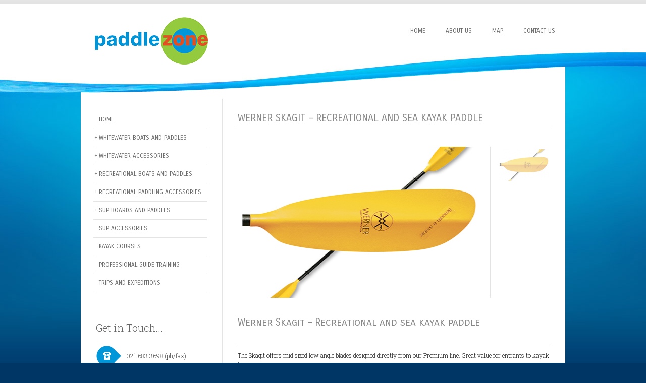

--- FILE ---
content_type: text/html; charset=UTF-8
request_url: http://www.paddlezone.co.za/product/werner-skagit-recreational-and-sea-kayak-paddle/
body_size: 6332
content:

<!DOCTYPE html PUBLIC "-//W3C//DTD XHTML 1.0 Transitional//EN" "http://www.w3.org/TR/xhtml1/DTD/xhtml1-transitional.dtd">
<html xmlns="http://www.w3.org/1999/xhtml" lang="en-US">

<head>
 <meta name='robots' content='max-image-preview:large' />
<link rel='dns-prefetch' href='//s.w.org' />
<link rel="alternate" type="application/rss+xml" title="Paddlezone &raquo; Feed" href="http://www.paddlezone.co.za/feed/" />
<link rel="alternate" type="application/rss+xml" title="Paddlezone &raquo; Comments Feed" href="http://www.paddlezone.co.za/comments/feed/" />
<script type="text/javascript">
window._wpemojiSettings = {"baseUrl":"https:\/\/s.w.org\/images\/core\/emoji\/14.0.0\/72x72\/","ext":".png","svgUrl":"https:\/\/s.w.org\/images\/core\/emoji\/14.0.0\/svg\/","svgExt":".svg","source":{"concatemoji":"http:\/\/www.paddlezone.co.za\/wp-includes\/js\/wp-emoji-release.min.js?ver=6.0.11"}};
/*! This file is auto-generated */
!function(e,a,t){var n,r,o,i=a.createElement("canvas"),p=i.getContext&&i.getContext("2d");function s(e,t){var a=String.fromCharCode,e=(p.clearRect(0,0,i.width,i.height),p.fillText(a.apply(this,e),0,0),i.toDataURL());return p.clearRect(0,0,i.width,i.height),p.fillText(a.apply(this,t),0,0),e===i.toDataURL()}function c(e){var t=a.createElement("script");t.src=e,t.defer=t.type="text/javascript",a.getElementsByTagName("head")[0].appendChild(t)}for(o=Array("flag","emoji"),t.supports={everything:!0,everythingExceptFlag:!0},r=0;r<o.length;r++)t.supports[o[r]]=function(e){if(!p||!p.fillText)return!1;switch(p.textBaseline="top",p.font="600 32px Arial",e){case"flag":return s([127987,65039,8205,9895,65039],[127987,65039,8203,9895,65039])?!1:!s([55356,56826,55356,56819],[55356,56826,8203,55356,56819])&&!s([55356,57332,56128,56423,56128,56418,56128,56421,56128,56430,56128,56423,56128,56447],[55356,57332,8203,56128,56423,8203,56128,56418,8203,56128,56421,8203,56128,56430,8203,56128,56423,8203,56128,56447]);case"emoji":return!s([129777,127995,8205,129778,127999],[129777,127995,8203,129778,127999])}return!1}(o[r]),t.supports.everything=t.supports.everything&&t.supports[o[r]],"flag"!==o[r]&&(t.supports.everythingExceptFlag=t.supports.everythingExceptFlag&&t.supports[o[r]]);t.supports.everythingExceptFlag=t.supports.everythingExceptFlag&&!t.supports.flag,t.DOMReady=!1,t.readyCallback=function(){t.DOMReady=!0},t.supports.everything||(n=function(){t.readyCallback()},a.addEventListener?(a.addEventListener("DOMContentLoaded",n,!1),e.addEventListener("load",n,!1)):(e.attachEvent("onload",n),a.attachEvent("onreadystatechange",function(){"complete"===a.readyState&&t.readyCallback()})),(e=t.source||{}).concatemoji?c(e.concatemoji):e.wpemoji&&e.twemoji&&(c(e.twemoji),c(e.wpemoji)))}(window,document,window._wpemojiSettings);
</script>
<style type="text/css">
img.wp-smiley,
img.emoji {
	display: inline !important;
	border: none !important;
	box-shadow: none !important;
	height: 1em !important;
	width: 1em !important;
	margin: 0 0.07em !important;
	vertical-align: -0.1em !important;
	background: none !important;
	padding: 0 !important;
}
</style>
	<link rel='stylesheet' id='wp-block-library-css'  href='http://www.paddlezone.co.za/wp-includes/css/dist/block-library/style.min.css?ver=6.0.11' type='text/css' media='all' />
<style id='global-styles-inline-css' type='text/css'>
body{--wp--preset--color--black: #000000;--wp--preset--color--cyan-bluish-gray: #abb8c3;--wp--preset--color--white: #ffffff;--wp--preset--color--pale-pink: #f78da7;--wp--preset--color--vivid-red: #cf2e2e;--wp--preset--color--luminous-vivid-orange: #ff6900;--wp--preset--color--luminous-vivid-amber: #fcb900;--wp--preset--color--light-green-cyan: #7bdcb5;--wp--preset--color--vivid-green-cyan: #00d084;--wp--preset--color--pale-cyan-blue: #8ed1fc;--wp--preset--color--vivid-cyan-blue: #0693e3;--wp--preset--color--vivid-purple: #9b51e0;--wp--preset--gradient--vivid-cyan-blue-to-vivid-purple: linear-gradient(135deg,rgba(6,147,227,1) 0%,rgb(155,81,224) 100%);--wp--preset--gradient--light-green-cyan-to-vivid-green-cyan: linear-gradient(135deg,rgb(122,220,180) 0%,rgb(0,208,130) 100%);--wp--preset--gradient--luminous-vivid-amber-to-luminous-vivid-orange: linear-gradient(135deg,rgba(252,185,0,1) 0%,rgba(255,105,0,1) 100%);--wp--preset--gradient--luminous-vivid-orange-to-vivid-red: linear-gradient(135deg,rgba(255,105,0,1) 0%,rgb(207,46,46) 100%);--wp--preset--gradient--very-light-gray-to-cyan-bluish-gray: linear-gradient(135deg,rgb(238,238,238) 0%,rgb(169,184,195) 100%);--wp--preset--gradient--cool-to-warm-spectrum: linear-gradient(135deg,rgb(74,234,220) 0%,rgb(151,120,209) 20%,rgb(207,42,186) 40%,rgb(238,44,130) 60%,rgb(251,105,98) 80%,rgb(254,248,76) 100%);--wp--preset--gradient--blush-light-purple: linear-gradient(135deg,rgb(255,206,236) 0%,rgb(152,150,240) 100%);--wp--preset--gradient--blush-bordeaux: linear-gradient(135deg,rgb(254,205,165) 0%,rgb(254,45,45) 50%,rgb(107,0,62) 100%);--wp--preset--gradient--luminous-dusk: linear-gradient(135deg,rgb(255,203,112) 0%,rgb(199,81,192) 50%,rgb(65,88,208) 100%);--wp--preset--gradient--pale-ocean: linear-gradient(135deg,rgb(255,245,203) 0%,rgb(182,227,212) 50%,rgb(51,167,181) 100%);--wp--preset--gradient--electric-grass: linear-gradient(135deg,rgb(202,248,128) 0%,rgb(113,206,126) 100%);--wp--preset--gradient--midnight: linear-gradient(135deg,rgb(2,3,129) 0%,rgb(40,116,252) 100%);--wp--preset--duotone--dark-grayscale: url('#wp-duotone-dark-grayscale');--wp--preset--duotone--grayscale: url('#wp-duotone-grayscale');--wp--preset--duotone--purple-yellow: url('#wp-duotone-purple-yellow');--wp--preset--duotone--blue-red: url('#wp-duotone-blue-red');--wp--preset--duotone--midnight: url('#wp-duotone-midnight');--wp--preset--duotone--magenta-yellow: url('#wp-duotone-magenta-yellow');--wp--preset--duotone--purple-green: url('#wp-duotone-purple-green');--wp--preset--duotone--blue-orange: url('#wp-duotone-blue-orange');--wp--preset--font-size--small: 13px;--wp--preset--font-size--medium: 20px;--wp--preset--font-size--large: 36px;--wp--preset--font-size--x-large: 42px;}.has-black-color{color: var(--wp--preset--color--black) !important;}.has-cyan-bluish-gray-color{color: var(--wp--preset--color--cyan-bluish-gray) !important;}.has-white-color{color: var(--wp--preset--color--white) !important;}.has-pale-pink-color{color: var(--wp--preset--color--pale-pink) !important;}.has-vivid-red-color{color: var(--wp--preset--color--vivid-red) !important;}.has-luminous-vivid-orange-color{color: var(--wp--preset--color--luminous-vivid-orange) !important;}.has-luminous-vivid-amber-color{color: var(--wp--preset--color--luminous-vivid-amber) !important;}.has-light-green-cyan-color{color: var(--wp--preset--color--light-green-cyan) !important;}.has-vivid-green-cyan-color{color: var(--wp--preset--color--vivid-green-cyan) !important;}.has-pale-cyan-blue-color{color: var(--wp--preset--color--pale-cyan-blue) !important;}.has-vivid-cyan-blue-color{color: var(--wp--preset--color--vivid-cyan-blue) !important;}.has-vivid-purple-color{color: var(--wp--preset--color--vivid-purple) !important;}.has-black-background-color{background-color: var(--wp--preset--color--black) !important;}.has-cyan-bluish-gray-background-color{background-color: var(--wp--preset--color--cyan-bluish-gray) !important;}.has-white-background-color{background-color: var(--wp--preset--color--white) !important;}.has-pale-pink-background-color{background-color: var(--wp--preset--color--pale-pink) !important;}.has-vivid-red-background-color{background-color: var(--wp--preset--color--vivid-red) !important;}.has-luminous-vivid-orange-background-color{background-color: var(--wp--preset--color--luminous-vivid-orange) !important;}.has-luminous-vivid-amber-background-color{background-color: var(--wp--preset--color--luminous-vivid-amber) !important;}.has-light-green-cyan-background-color{background-color: var(--wp--preset--color--light-green-cyan) !important;}.has-vivid-green-cyan-background-color{background-color: var(--wp--preset--color--vivid-green-cyan) !important;}.has-pale-cyan-blue-background-color{background-color: var(--wp--preset--color--pale-cyan-blue) !important;}.has-vivid-cyan-blue-background-color{background-color: var(--wp--preset--color--vivid-cyan-blue) !important;}.has-vivid-purple-background-color{background-color: var(--wp--preset--color--vivid-purple) !important;}.has-black-border-color{border-color: var(--wp--preset--color--black) !important;}.has-cyan-bluish-gray-border-color{border-color: var(--wp--preset--color--cyan-bluish-gray) !important;}.has-white-border-color{border-color: var(--wp--preset--color--white) !important;}.has-pale-pink-border-color{border-color: var(--wp--preset--color--pale-pink) !important;}.has-vivid-red-border-color{border-color: var(--wp--preset--color--vivid-red) !important;}.has-luminous-vivid-orange-border-color{border-color: var(--wp--preset--color--luminous-vivid-orange) !important;}.has-luminous-vivid-amber-border-color{border-color: var(--wp--preset--color--luminous-vivid-amber) !important;}.has-light-green-cyan-border-color{border-color: var(--wp--preset--color--light-green-cyan) !important;}.has-vivid-green-cyan-border-color{border-color: var(--wp--preset--color--vivid-green-cyan) !important;}.has-pale-cyan-blue-border-color{border-color: var(--wp--preset--color--pale-cyan-blue) !important;}.has-vivid-cyan-blue-border-color{border-color: var(--wp--preset--color--vivid-cyan-blue) !important;}.has-vivid-purple-border-color{border-color: var(--wp--preset--color--vivid-purple) !important;}.has-vivid-cyan-blue-to-vivid-purple-gradient-background{background: var(--wp--preset--gradient--vivid-cyan-blue-to-vivid-purple) !important;}.has-light-green-cyan-to-vivid-green-cyan-gradient-background{background: var(--wp--preset--gradient--light-green-cyan-to-vivid-green-cyan) !important;}.has-luminous-vivid-amber-to-luminous-vivid-orange-gradient-background{background: var(--wp--preset--gradient--luminous-vivid-amber-to-luminous-vivid-orange) !important;}.has-luminous-vivid-orange-to-vivid-red-gradient-background{background: var(--wp--preset--gradient--luminous-vivid-orange-to-vivid-red) !important;}.has-very-light-gray-to-cyan-bluish-gray-gradient-background{background: var(--wp--preset--gradient--very-light-gray-to-cyan-bluish-gray) !important;}.has-cool-to-warm-spectrum-gradient-background{background: var(--wp--preset--gradient--cool-to-warm-spectrum) !important;}.has-blush-light-purple-gradient-background{background: var(--wp--preset--gradient--blush-light-purple) !important;}.has-blush-bordeaux-gradient-background{background: var(--wp--preset--gradient--blush-bordeaux) !important;}.has-luminous-dusk-gradient-background{background: var(--wp--preset--gradient--luminous-dusk) !important;}.has-pale-ocean-gradient-background{background: var(--wp--preset--gradient--pale-ocean) !important;}.has-electric-grass-gradient-background{background: var(--wp--preset--gradient--electric-grass) !important;}.has-midnight-gradient-background{background: var(--wp--preset--gradient--midnight) !important;}.has-small-font-size{font-size: var(--wp--preset--font-size--small) !important;}.has-medium-font-size{font-size: var(--wp--preset--font-size--medium) !important;}.has-large-font-size{font-size: var(--wp--preset--font-size--large) !important;}.has-x-large-font-size{font-size: var(--wp--preset--font-size--x-large) !important;}
</style>
<link rel='stylesheet' id='cyclone-template-style-standard-0-css'  href='http://www.paddlezone.co.za/wp-content/plugins/cyclone-slider-2/templates/standard/style.css?ver=3.2.0' type='text/css' media='all' />
<link rel='stylesheet' id='cyclone-template-style-portfolio-0-css'  href='http://www.paddlezone.co.za/wp-content/themes/paddlezone/cycloneslider/portfolio/style.css?ver=3.2.0' type='text/css' media='all' />
<script type='text/javascript' src='http://www.paddlezone.co.za/wp-includes/js/jquery/jquery.min.js?ver=3.6.0' id='jquery-core-js'></script>
<script type='text/javascript' src='http://www.paddlezone.co.za/wp-includes/js/jquery/jquery-migrate.min.js?ver=3.3.2' id='jquery-migrate-js'></script>
<script type='text/javascript' src='http://www.paddlezone.co.za/wp-content/plugins/jquery-vertical-accordion-menu/js/jquery.hoverIntent.minified.js?ver=6.0.11' id='jqueryhoverintent-js'></script>
<script type='text/javascript' src='http://www.paddlezone.co.za/wp-content/plugins/jquery-vertical-accordion-menu/js/jquery.cookie.js?ver=6.0.11' id='jquerycookie-js'></script>
<script type='text/javascript' src='http://www.paddlezone.co.za/wp-content/plugins/jquery-vertical-accordion-menu/js/jquery.dcjqaccordion.2.9.js?ver=6.0.11' id='dcjqaccordion-js'></script>
<script type='text/javascript' src='http://www.paddlezone.co.za/wp-content/themes/paddlezone/includes/products.js?ver=6.0.11' id='wpp-js-js'></script>
<script type='text/javascript' src='http://www.paddlezone.co.za/wp-content/themes/paddlezone/includes/lightbox.js?ver=6.0.11' id='wpp-lb-js'></script>
<link rel="https://api.w.org/" href="http://www.paddlezone.co.za/wp-json/" /><link rel="EditURI" type="application/rsd+xml" title="RSD" href="http://www.paddlezone.co.za/xmlrpc.php?rsd" />
<link rel="wlwmanifest" type="application/wlwmanifest+xml" href="http://www.paddlezone.co.za/wp-includes/wlwmanifest.xml" /> 
<meta name="generator" content="WordPress 6.0.11" />
<link rel="canonical" href="http://www.paddlezone.co.za/product/werner-skagit-recreational-and-sea-kayak-paddle/" />
<link rel='shortlink' href='http://www.paddlezone.co.za/?p=507' />
<link rel="alternate" type="application/json+oembed" href="http://www.paddlezone.co.za/wp-json/oembed/1.0/embed?url=http%3A%2F%2Fwww.paddlezone.co.za%2Fproduct%2Fwerner-skagit-recreational-and-sea-kayak-paddle%2F" />
<link rel="alternate" type="text/xml+oembed" href="http://www.paddlezone.co.za/wp-json/oembed/1.0/embed?url=http%3A%2F%2Fwww.paddlezone.co.za%2Fproduct%2Fwerner-skagit-recreational-and-sea-kayak-paddle%2F&#038;format=xml" />
  <script type="text/javascript" src="http://www.paddlezone.co.za/wp-content/themes/paddlezone/js/ddsmoothmenu.jsp"></script>
  <meta http-equiv="Content-Type" content="text/html; charset=UTF-8" />
  <title>Werner Skagit &#8211; Recreational and sea kayak paddle | Paddlezone</title>
  <link rel="stylesheet" type="text/css" media="screen, print" href="http://www.paddlezone.co.za/wp-content/themes/paddlezone/css/style-min.css"/>
  <link href='http://fonts.googleapis.com/css?family=Noto+Sans:400,700' rel='stylesheet' type='text/css'>
  <link href='http://fonts.googleapis.com/css?family=Roboto+Slab:300,400,700' rel='stylesheet' type='text/css'>
  <link href='http://fonts.googleapis.com/css?family=Carrois+Gothic+SC' rel='stylesheet' type='text/css'>
  <link href='http://fonts.googleapis.com/css?family=Merriweather+Sans:300' rel='stylesheet' type='text/css'>
  <link rel="shortcut icon" href="http://www.paddlezone.co.za/wp-content/themes/paddlezone/favicon.ico"/>

</head>

<body class="head">
<div id="wrapper">
<a name="top" id="top"></a>
  <div id="header" class="clearfix">
      <div id="logo">
        	<a href="http://www.paddlezone.co.za">
            <img src="http://www.paddlezone.co.za/wp-content/themes/paddlezone/images/logo.png" alt="Paddlezone" id="lclogo"/>
            </a>
        </div><!--  END "logo"  //-->    <!--  Version 1//-->
<div id="top-menu">
<div class="float-r">
    <ul id="menu-top-menu" class="menu-top"><li id="menu-item-12" class="menu-item menu-item-type-post_type menu-item-object-page menu-item-home menu-item-12"><a href="http://www.paddlezone.co.za/">Home</a></li>
<li id="menu-item-11" class="menu-item menu-item-type-post_type menu-item-object-page menu-item-11"><a href="http://www.paddlezone.co.za/about-us/">About Us</a></li>
<li id="menu-item-570" class="menu-item menu-item-type-post_type menu-item-object-page menu-item-570"><a href="http://www.paddlezone.co.za/map/">Map</a></li>
<li id="menu-item-10" class="menu-item menu-item-type-post_type menu-item-object-page menu-item-10"><a href="http://www.paddlezone.co.za/contact-us/">Contact Us</a></li>
</ul></div>
</div>
</div>
<!--  Version 2  <div id="top-menu">
<ul class="ca-menu">
    <li>
        <a href="#">
            <span class="ca-icon1"></span>
            <div class="ca-content">
                <h2 class="ca-main">Home</h2>
            </div>
        </a>
    </li>
    <li>
        <a href="#">
            <span class="ca-icon2"></span>
            <div class="ca-content">
                <h2 class="ca-main">About Us</h2>
            </div>
        </a>
    </li>
    <li>
        <a href="#">
            <span class="ca-icon3"></span>
            <div class="ca-content">
                <h2 class="ca-main">Contact Us</h2>
            </div>
        </a>
    </li>
</ul>
</div>//-->    <div id="container" class="clearfix">
          <div id="content_wrap">
            <div id="inner_content">
              <div class="page-top"></div>
				<div class="entry" id="post-507">
                  <div class="left">
                  <div id="menu">		
		<div class="dcjq-accordion" id="dc_jqaccordion_widget-2-item">
		
			<ul id="menu-side-menu" class="navigation"><li id="menu-item-25" class="menu-item menu-item-type-post_type menu-item-object-page menu-item-home menu-item-25"><a href="http://www.paddlezone.co.za/">Home</a></li>
<li id="menu-item-51" class="menu-item menu-item-type-post_type menu-item-object-page menu-item-has-children menu-item-51"><a href="http://www.paddlezone.co.za/whitewater-boats-paddles/">Whitewater Boats and Paddles</a>
<ul class="sub-menu">
	<li id="menu-item-425" class="menu-item menu-item-type-post_type menu-item-object-page menu-item-425"><a href="http://www.paddlezone.co.za/whitewater-boats-paddles/kayaks/">Kayaks</a></li>
	<li id="menu-item-424" class="menu-item menu-item-type-post_type menu-item-object-page menu-item-424"><a href="http://www.paddlezone.co.za/whitewater-boats-paddles/paddles/">Paddles</a></li>
</ul>
</li>
<li id="menu-item-121" class="menu-item menu-item-type-post_type menu-item-object-page menu-item-has-children menu-item-121"><a href="http://www.paddlezone.co.za/whitewater-accessories/">Whitewater Accessories</a>
<ul class="sub-menu">
	<li id="menu-item-477" class="menu-item menu-item-type-post_type menu-item-object-page menu-item-477"><a href="http://www.paddlezone.co.za/whitewater-accessories/pfds/">PFD’s</a></li>
	<li id="menu-item-480" class="menu-item menu-item-type-post_type menu-item-object-page menu-item-480"><a href="http://www.paddlezone.co.za/whitewater-accessories/splash-covers/">Splash covers</a></li>
	<li id="menu-item-474" class="menu-item menu-item-type-post_type menu-item-object-page menu-item-474"><a href="http://www.paddlezone.co.za/whitewater-accessories/dry-tops/">Dry Tops and Base layers</a></li>
	<li id="menu-item-476" class="menu-item menu-item-type-post_type menu-item-object-page menu-item-476"><a href="http://www.paddlezone.co.za/whitewater-accessories/helmets/">Helmets</a></li>
	<li id="menu-item-473" class="menu-item menu-item-type-post_type menu-item-object-page menu-item-473"><a href="http://www.paddlezone.co.za/whitewater-accessories/dry-bags/">Dry Bags</a></li>
	<li id="menu-item-475" class="menu-item menu-item-type-post_type menu-item-object-page menu-item-475"><a href="http://www.paddlezone.co.za/whitewater-accessories/general/">General</a></li>
</ul>
</li>
<li id="menu-item-129" class="menu-item menu-item-type-post_type menu-item-object-page menu-item-has-children menu-item-129"><a href="http://www.paddlezone.co.za/recreational-boats-paddles/">Recreational Boats and Paddles</a>
<ul class="sub-menu">
	<li id="menu-item-460" class="menu-item menu-item-type-post_type menu-item-object-page menu-item-460"><a href="http://www.paddlezone.co.za/recreational-boats-paddles/boats/">Boats</a></li>
	<li id="menu-item-461" class="menu-item menu-item-type-post_type menu-item-object-page menu-item-461"><a href="http://www.paddlezone.co.za/recreational-boats-paddles/paddles/">Paddles</a></li>
</ul>
</li>
<li id="menu-item-128" class="menu-item menu-item-type-post_type menu-item-object-page menu-item-has-children menu-item-128"><a href="http://www.paddlezone.co.za/recreational-paddling-accessories/">Recreational Paddling Accessories</a>
<ul class="sub-menu">
	<li id="menu-item-466" class="menu-item menu-item-type-post_type menu-item-object-page menu-item-466"><a href="http://www.paddlezone.co.za/recreational-paddling-accessories/pfds/">PFD’s</a></li>
	<li id="menu-item-467" class="menu-item menu-item-type-post_type menu-item-object-page menu-item-467"><a href="http://www.paddlezone.co.za/recreational-paddling-accessories/splash-covers/">Splash covers</a></li>
	<li id="menu-item-464" class="menu-item menu-item-type-post_type menu-item-object-page menu-item-464"><a href="http://www.paddlezone.co.za/recreational-paddling-accessories/dry-tops/">Dry Tops and Base layers</a></li>
	<li id="menu-item-463" class="menu-item menu-item-type-post_type menu-item-object-page menu-item-463"><a href="http://www.paddlezone.co.za/recreational-paddling-accessories/dry-bags/">Dry bags</a></li>
	<li id="menu-item-465" class="menu-item menu-item-type-post_type menu-item-object-page menu-item-465"><a href="http://www.paddlezone.co.za/recreational-paddling-accessories/general/">General</a></li>
</ul>
</li>
<li id="menu-item-407" class="menu-item menu-item-type-post_type menu-item-object-page menu-item-has-children menu-item-407"><a href="http://www.paddlezone.co.za/sup-boards-and-paddles/">SUP Boards and Paddles</a>
<ul class="sub-menu">
	<li id="menu-item-468" class="menu-item menu-item-type-post_type menu-item-object-page menu-item-468"><a href="http://www.paddlezone.co.za/sup-boards-and-paddles/boards/">Boards</a></li>
	<li id="menu-item-469" class="menu-item menu-item-type-post_type menu-item-object-page menu-item-469"><a href="http://www.paddlezone.co.za/sup-boards-and-paddles/paddles/">Paddles</a></li>
</ul>
</li>
<li id="menu-item-472" class="menu-item menu-item-type-post_type menu-item-object-page menu-item-472"><a href="http://www.paddlezone.co.za/sup-accessories/">Sup Accessories</a></li>
<li id="menu-item-142" class="menu-item menu-item-type-post_type menu-item-object-page menu-item-142"><a href="http://www.paddlezone.co.za/kayak-courses/">Kayak Courses</a></li>
<li id="menu-item-163" class="menu-item menu-item-type-post_type menu-item-object-page menu-item-163"><a href="http://www.paddlezone.co.za/professional-guide-training/">Professional Guide Training</a></li>
<li id="menu-item-162" class="menu-item menu-item-type-post_type menu-item-object-page menu-item-162"><a href="http://www.paddlezone.co.za/trips-and-expeditions/">Trips and Expeditions</a></li>
</ul>		
		</div>
		</div><div class="contact-side">
<h2>Get in Touch...</h2>
<span class="icon-tel">021 683 3698 (ph/fax)</span>
<span class="icon-mail"><a href="mailto:info@paddlezone.co.za">info@paddlezone.co.za</a></span>
</div>                  </div>
                  <div class="entry_content">

                    <h1>Werner Skagit &#8211; Recreational and sea kayak paddle</h1>
                    <div class="product-img-view">
                    <a rel="lightbox" href="http://www.paddlezone.co.za/wp-content/uploads/2013/10/skagit1.png"><img src="http://www.paddlezone.co.za/wp-content/uploads/2013/10/skagit1-413x300.png" title="View Larger Size" id="img1" height="300px" width="480px" /></a>
                    <a rel="lightbox" href=""><img src="" title="View Larger Size" id="img2" height="300px" width="480px" style="display:none;" /></a>
                    <a rel="lightbox" href=""><img src="" title="View Larger Size" id="img3" height="300px" width="480px" style="display:none;"  /></a>
                    </div>
                    <div class="wpc-product-img">
                                        <div class="new-prdct-img"><img src="http://www.paddlezone.co.za/wp-content/uploads/2013/10/skagit1-100x63.png" alt="" width="100" id="img1" /></div>
                                        </div>
                    <div class="clear"></div>
                    <h2>Werner Skagit &#8211; Recreational and sea kayak paddle</h2>
<h1><!-- DIV containing short description --></h1>
<div><!--


<h2>Quick Overview</h2>


--></p>
<div>The Skagit offers mid sized low angle blades designed directly from our Premium line. Great value for entrants to kayak touring.</div>
<div>
<ul>
<li>Advanced low-angle blade design direct from our Premium line.</li>
<li>Injection molded nylon blades are durable with lightest swing weight.</li>
<li>Great value for entrants to kayaking.</li>
</ul>
</div>
</div>
<p><!-- end DIV containing short description --><!-- DIV containing specs --></p>
<div>
<div><!-- This code is used to return attribute [label,value] for use in specs -->Surface Area605 sq cm<!-- End code --></div>
<div><!-- This code is used to return attribute [label,value] for use in specs -->Blade Length x Width49 x 15.6cm<!-- End code --></div>
<div><!-- Weight for 180cm --><!--  Paddles using length 197cm --><!--  Paddles using length 210cm for High-Angle --><!-- TODO: Change to use   --><!--  Paddles using length 220cm for Low-Angle --><!-- TODO: Change to use   -->                        Weight for 220cm                        <!-- Weight for Stand Up Paddles --><!-- Weight for Canoe and Raft Paddles --></div>
<div><!-- This code is used to return attribute [label,value] for use in specs -->Straight Shaft Weight                992g/35.00oz                           <!-- End code --></div>
<div><!-- This code is used to return attribute [label,value] for use in specs --><!-- End code --></div>
<div><!-- This code is used to return attribute [label,value] for use in specs -->Recommended Lengths215-240cm<!-- End code --></div>
<div><!-- Available Lengths listed for paddles. -->Available LengthsAvailable in 5 and 10cm increments<!-- This code is used to return attribute [label,value] for use in specs -->Straight Shaft215,220,230,240cm<!-- End code --><!-- This code is used to return attribute [label,value] for use in specs --><!-- End code --><!-- This code is used to return attribute [label,value] for use in specs --><!-- End code --><!-- This code is used to return attribute [label,value] for use in specs --><!-- End code --></div>
</div>
<p><!-- end of DIV containing specs --><!-- DIV containing MSRP prices --></p>
<div><!-- end of DIV MSRP prices --><!-- color swap --></div>
<div>
<h2>Color Options</h2>
<div>
<ul>
<li><a title="Yellow" href="javascript:void(0);" rel="http://wernerpaddles.com/shop/media/catalog/product/cache/1/thumbnail/150x225/9df78eab33525d08d6e5fb8d27136e95/s/k/skagitfg_yellow_face_1.jpg"><img alt="Yellow" src="http://wernerpaddles.com/shop/media/magentothem/color/Yellow.png" /></a></li>
</ul>
</div>
</div>
<p>&nbsp;</p>
                      
                  </div>
	                  </div><!--  END "inner_content"  //-->
            <div class="clearfix"></div>
            <div class="page-bottom"></div>
        </div><!--  END "content_wrap"  //-->
    </div><!--  END "container"  //-->

  </div><!--  END "wrapper"  //-->
</div><!--  END "page"  //-->
<div class="clearfix"></div>
<div id="footer" class="clearfix">
  <div id="footer_inner">
  <p align="center"><a href="#top">
    <img src="http://www.paddlezone.co.za/wp-content/themes/paddlezone/images/arrow_up.png" id="top" class="goto"/>
  </a></p>
  <p>© Paddlezone</p>
  <p class="webdesign"><a href="http://www.djay.co.za" target="_blank">Site by DJay Design</a></p>
  <div class="left">
 
  </div>
  <div class="right">
    
  </div>
  </div>
  			<script type="text/javascript">
				jQuery(document).ready(function($) {
					jQuery('#dc_jqaccordion_widget-2-item .navigation').dcAccordion({
						eventType: 'click',
						hoverDelay: 0,
						menuClose: false,
						autoClose: true,
						saveState: false,
						autoExpand: true,
						classExpand: 'current-menu-item',
						classDisable: '',
						showCount: false,
						disableLink: true,
						cookie: 'dc_jqaccordion_widget-2',
						speed: 'normal'
					});
				});
			</script>
		
			<script type='text/javascript' id='contact-form-7-js-extra'>
/* <![CDATA[ */
var wpcf7 = {"apiSettings":{"root":"http:\/\/www.paddlezone.co.za\/wp-json\/contact-form-7\/v1","namespace":"contact-form-7\/v1"},"recaptcha":{"messages":{"empty":"Please verify that you are not a robot."}}};
/* ]]> */
</script>
<script type='text/javascript' src='http://www.paddlezone.co.za/wp-content/plugins/contact-form-7/includes/js/scripts.js?ver=5.0.3' id='contact-form-7-js'></script>
<script type='text/javascript' src='http://www.paddlezone.co.za/wp-content/plugins/cyclone-slider-2/libs/cycle2/jquery.cycle2.min.js?ver=3.2.0' id='jquery-cycle2-js'></script>
<script type='text/javascript' src='http://www.paddlezone.co.za/wp-content/themes/paddlezone/cycloneslider/portfolio/script.js?ver=3.2.0' id='cyclone-template-script-portfolio-0-js'></script>
<script type='text/javascript' src='http://www.paddlezone.co.za/wp-content/plugins/cyclone-slider-2/libs/vimeo-player-js/player.js?ver=3.2.0' id='vimeo-player-js-js'></script>
<script type='text/javascript' src='http://www.paddlezone.co.za/wp-content/plugins/cyclone-slider-2/js/client.js?ver=3.2.0' id='cyclone-client-js'></script>
</div>

</body>

</html>


--- FILE ---
content_type: text/css
request_url: http://www.paddlezone.co.za/wp-content/themes/paddlezone/cycloneslider/portfolio/style.css?ver=3.2.0
body_size: 818
content:
/*** Template Lea ***/
.cycloneslider-template-lea{
    margin-bottom:70px;
    padding:9px;
    border:1px solid #ddd;
}
.cycloneslider-template-lea .cycloneslider-slide{
    text-align:center;
}
.cycloneslider-template-lea img{
    display:block;
    margin:0 auto;
}
.cycloneslider-template-lea .cycloneslider-prev,
.cycloneslider-template-lea .cycloneslider-next{
    position:absolute;
    top:50%;
    z-index:102;
    display:none;
    margin-top:-15px;
    width:30px;
    height:30px;
    background: url($tpl/images/sprite-arrows.png) no-repeat;
    text-indent:-99999px;
    opacity:0.5;
}
.cycloneslider-template-lea:hover .cycloneslider-prev,
.cycloneslider-template-lea:hover .cycloneslider-next{
    display:block;
    -webkit-transition: all 0.5s ease;
    -moz-transition: all 0.5s ease;
    -ms-transition: all 0.5s ease;
    -o-transition: all 0.5s ease;
    transition: all 0.5s ease;
}
.cycloneslider-template-lea .cycloneslider-prev{
    left:15px;
    background-position:0 0;
}
.cycloneslider-template-lea .cycloneslider-next{
    right:15px;
    background-position:-30px 0;
}
.cycloneslider-template-lea .cycloneslider-prev:hover{
    opacity:1;
}
.cycloneslider-template-lea .cycloneslider-next:hover{
    opacity:1;
}
.cycloneslider-template-lea .cycloneslider-caption{
    position:absolute;
    bottom:0;
    left:55px;
    z-index:99;
    width:30%;
    height:100%;
    background: url($tpl/images/bg-caption.png);
    color:#fff;
}
.cycloneslider-template-lea .cycloneslider-caption-title{
    margin-bottom:0;
    padding:25px;
    font-size:20px;
    line-height:1;
}
.cycloneslider-template-lea .cycloneslider-caption-description{
    padding:0 25px 25px 25px;
    font-size:12px;
    line-height:1.5;
}

.cycloneslider-template-lea .cycloneslider-nav{
    position:absolute;
    bottom:-70px;
    left:0;
    z-index:105;
    width:100%;
    height:70px;
}
.ie7 .cycloneslider-template-lea .cycloneslider-nav{
    bottom:0;
}
.cycloneslider-template-lea .cycloneslider-nav-inner{
    overflow:hidden;
    padding:10px 20px;
    text-align:center;
}
.cycloneslider-template-lea .cycloneslider-nav-carousel{
    margin:0 auto;
    min-height:50px;
    max-width:420px;
}
.cycloneslider-template-lea .cycloneslider-nav-carousel img{
    display:block;
    margin:0 5px;
    border:5px solid #ccc;
    cursor:pointer;
}
.cycloneslider-template-lea .cycloneslider-nav-carousel img.current{
    border-color:#333;
}
.cycloneslider-template-lea .cycloneslider-carousel-prev,
.cycloneslider-template-lea .cycloneslider-carousel-next{
    position:absolute;
    top:0;
    width:15px;
    height:100%;
    opacity:0.5;
    cursor:pointer;
    -webkit-transition: all 0.5s ease;
    -moz-transition: all 0.5s ease;
    -ms-transition: all 0.5s ease;
    -o-transition: all 0.5s ease;
    transition: all 0.5s ease;
}
.cycloneslider-template-lea .cycloneslider-carousel-prev:hover,
.cycloneslider-template-lea .cycloneslider-carousel-next:hover{
    opacity:1;
}
.cycloneslider-template-lea .cycloneslider-carousel-prev .cycloneslider-icon,
.cycloneslider-template-lea .cycloneslider-carousel-next .cycloneslider-icon{
    position:absolute;
    top:50%;
    left:3px;
    margin-top:-8px;
    width:9px;
    height:16px;
    background:url($tpl/images/sprite-arrows-small.png) no-repeat;
}
.cycloneslider-template-lea .cycloneslider-carousel-prev{
    left:0;
}
.cycloneslider-template-lea .cycloneslider-carousel-prev .cycloneslider-icon{
    background-position:left top;
}
.cycloneslider-template-lea .cycloneslider-carousel-next{
    right:0;
}
.cycloneslider-template-lea .cycloneslider-carousel-next .cycloneslider-icon{
    background-position:right top;
}
.cycloneslider-template-lea .cycloneslider-nav .disabled,
.cycloneslider-template-lea .cycloneslider-nav .disabled{
    display:none;
}

--- FILE ---
content_type: text/css
request_url: http://www.paddlezone.co.za/wp-content/themes/paddlezone/css/style-min.css
body_size: 6319
content:
@charset "utf-8";
*, html, body, div, dl, dt, dd, ul, ol, li, h1, h2, h3, h4, h5, h6, pre, form, label, fieldset, input, p, blockquote, th, td { margin:0; padding:0 }
table { border-collapse:collapse; border-spacing:0 }
fieldset, img { border:0 }
address, caption, cite, code, dfn, em, strong, th, var { font-style:normal; font-weight:normal }
ol, ul, li { list-style:none }
caption, th { text-align:left }
h1, h2, h3, h4, h5, h6 { font-size:100%; font-weight:normal }
q:before, q:after { content:''}
strong { font-weight:bold }
span strong { font-weight:bold }
em { font-style:italic !important }
a img { border:none }
html, body, div, span, applet, object, iframe, h1, h2, h3, h4, h5, h6, p, blockquote, pre, a, abbr, acronym, address, big, cite, code, del, dfn, em, font, img, ins, kbd, q, s, samp, small, strike, strong, sub, sup, tt, var, dl, dt, dd, ol, ul, li, fieldset, form, label, legend, table, caption, tbody, tfoot, thead, tr, th, td {margin: 0;padding: 0;border: 0;outline: 0;font-weight: inherit;font-style: inherit;font-size: 100%;font-family: inherit;	text-decoration:none;}
img { -ms-interpolation-mode: bicubic; }
a {color:#BA984E;text-decoration:none;}
a:hover {color:#666;text-decoration:none;}
a:hover {background-position: 0 0;}
.head-old {background:#108fb7 url(../images/squairy_light_blue.png) repeat;}
.head {background:#003666 url(../images/background.jpg) no-repeat center top;}
#wrapper	{ margin:0 auto;max-width:960px; }
.clear	{ clear:both; }
.clearfix:after	{ content: "."; visibility: hidden; display: block; height: 0px; clear: both; }
.alignleft	{float:left;}
.alignright	{float:right;}
body	{ font-family: 'Roboto Slab', serif; color:#222; font-size:12px; line-height:20px;font-weight:300;}
#header	{margin-top:20px;}
#logo {padding:0px;height:111px;width:320px;float:left;position:relative;z-index:999;}
#logo img {margin:14px 0 0 28px;}
#logo h1:hover {color:#9E8F6E;}
#container {max-width:960px;margin:0 auto;}
#top-menu {position:relative;z-index:998;width:640px;height:111px;float:right;}
#top-menu .float-r {float:right;}
#top-menu {text-transform:uppercase;list-style: none;font-family: 'Carrois Gothic SC', sans-serif;font-size: 12px;letter-spacing:0px;line-height: 22px;}
#top-menu li {margin-top:30px;}
#top-menu li a {color:#666; border-bottom:0px solid #999;border-top:0px solid #999;
-webkit-transition: all .2s ease-in;
-moz-transition: all .2s ease-in;
-o-transition: all .2s ease-in;
transition: all .2s ease-in;}
#top-menu li a:hover {color:#0196d8;border-bottom:10px solid #0196d8;border-top:0px solid #0196d8;}
#top-menu li {float:left;text-align:center;padding:0 20px;}
#menu	{border-right:0px solid #e4e4e4;display:block;float:left;margin:5px 25px 0px 25px;padding:10px 0 30px 0;}
.navigation	{ text-transform:uppercase;list-style: none;font-family: 'Carrois Gothic SC', sans-serif !important;font-size: 12px;letter-spacing:0px;line-height: 25px;}
.navigation ul	{}
.navigation li { position:relative; float: left;text-align:center;}
.navigation li a { text-indent:6px;text-decoration: none; float:left; color:#666;cursor:pointer;text-align:left;margin-bottom:0px;background:url(../images/menu-back.png) no-repeat 0px 36px;padding:5px 5px;width:215px;height:25px;border-bottom:1px solid #e4e4e4;
 -webkit-transition: all .2s ease-in;
 -moz-transition: all .2s ease-in;
 -o-transition: all .2s ease-in;
 transition: all .2s ease-in;
 }
.navigation li a:hover {background:url(../images/menu-back.png) no-repeat 0px 0px;color:#fff;border-bottom:1px solid #0196d8;}
.navigation li:first-child	a{ }
.navigation li:last-child	a{ }
.navigation li.current_page_item a {color:#0196d8}
.navigation li.current_page_item a:hover {color:#fff}
.navigation ul.sub-menu li a {padding-left:15px;width:205px;}
.navigation li.dcjq-parent a.active {
    background: url(../images/plus_grey.png) no-repeat scroll 0 center rgba(0, 0, 0, 0);
}
.navigation li a.dcjq-parent .dcjq-icon:before {content: "+";width:12px;height:12px;position: absolute;
    left: -4px;top:4px;}
.navigation li a.active .dcjq-icon:before {content: "-";width:12px;height:12px;position: absolute;
    left: -4px;top:4px;}
#slide {background:#fff;height:300px;border-bottom:1px solid #e4e4e4}
#feature-image {margin:0 auto 48px auto;width:960px;border:0px solid #fff;}
#feature-image img {border:0px solid #fff;}
#content_wrap	{max-width:960px; clear:both; margin:0 auto;}
.page-top {background:url(../images/page-top.png) no-repeat;width:960px;height:54px;margin-top:0px;}
.page-bottom {background:url(../images/page-bottom.png) no-repeat;width:960px;height:54px;}
#inner_content .entry .entry_content h1 {font-family: 'Carrois Gothic SC', sans-serif;font-size: 20px; margin-bottom: 15px;padding-bottom:11px;color:#888;text-transform:uppercase;border-bottom:0px solid #B3B3B3;border-bottom:1px solid #e4e4e4}
#inner_content .entry .entry_content h2	{font-size:20px;font-family: 'Carrois Gothic SC', sans-serif;padding:0px;margin:20px 0 20px 0;color:#888;letter-spacing:0px;}
#inner_content .home .entry_content h2	{font-size:14px;font-family: 'Carrois Gothic SC', sans-serif;padding:0px;margin:0px 0 10px 0;color:#fff;letter-spacing:1px;background:#0196d8;max-width:395px;padding:4px;text-transform:uppercase;}
#inner_content .entry .entry_content h3	{font-size:18px;font-family: 'Carrois Gothic SC', sans-serif;padding:0px;margin:20px 0 20px 0;color:#d6d6d6;}
#inner_content .entry .entry_content a	{color:#0196D8; text-decoration:none;}
#inner_content .entry .entry_content a:hover	{color:#111; text-decoration:none;}
#inner_content .entry .entry_content .cat-post-excerpt a {color:#222; text-decoration:none;}
#inner_content .entry .entry_content acronym { cursor: help; border-bottom: 1px dotted; }
#inner_content .entry .entry_content code { margin: 10px 20px; padding: 20px; border: 1px solid #BBB; background: #DDD no-repeat 12px 12px; font-weight: normal; color:#666; display:block; overflow:auto; text-align:left; }
#inner_content .entry .entry_content blockquote { margin: 10px 20px; padding: 20px 10px 10px 20px; border: 1px solid #BBB; background: #DDD; font-weight: normal; color:#666; font-style:italic; }
#inner_content .entry .entry_content strong { font-weight: bold; }
#inner_content .entry .entry_content del	{text-decoration: line-through;}
#inner_content .entry .entry_content p	{margin:0 0 15px 0;text-align:justify;letter-spacing:0px;}
#inner_content .entry .entry_content ul,ol	{margin:0 0 20px 0;}
#inner_content .entry .entry_content li	{list-style-position: outside;list-style-type: disc;margin-left:15px;}
#inner_content .entry .entry_content li ol {list-style-position: outside;list-style-type:disc;margin:0 0 0 0px;}
#inner_content .entry .entry_content img.aligncenter {margin:0 auto;}
#inner_content .entry .entry_content img.float_left	{float:left; padding:0 15px 5px 0;}
#inner_content .entry .entry_content .more-link	{color:#666;}
#inner_content .entry .entry_content table {background:#fff;color:#666666;}
#inner_content .entry .entry_content table h2 {color:#fff;font-family:Arial, sans-serif;font-style: italic;font-weight:bold;font-size:18px;margin:16px 0 4px 0;}
#inner_content .entry .entry_content table td {padding:8px 20px;border:1px solid #E4E4E4;}
#inner_content .entry .entry_content .table-layout table {background:none;color:#666666;}
#inner_content .entry .entry_content .table-layout table td {padding:0px;border:none;}
#inner_content .entry .entry_content .beige {color:#9b886b;}
#inner_content .entry .entry_content .beige a {text-decoration:underline;}
#inner_content .entry	{float:left;  padding:0px; background: #fff; margin-bottom:0px;float:left;width:960px; }
#inner_content .entry .entry_content	{}
#inner_content .entry .entry_content 	{line-height: 18px;margin:11px 0 0px 0;padding:30px;float:left;width:619px;border-left:1px solid #e4e4e4;}
#inner_content .entry .entry_content #breadcrumbs {font-size:10px;font-family: 'Carrois Gothic SC', sans-serif;color:#999;text-transform:uppercase;}
#inner_content .entry .entry_content #breadcrumbs a {color:#999;}
#inner_content .entry .entry_content #breadcrumbs a:hover {color:#0196D8}
#inner_content .contact .entry_content {}
#inner_content .left {width:280px;float:left;margin:20px 0}
#inner_content .entry img.alignright {margin:0 0px 15px 15px;}	
#inner_content .entry p	{ margin-bottom:16px;}
#inner_content .contact {margin:0px;max-width:940px;}
#inner_content .contact .entry_content {width:880px;float:left;}
#inner_content .contact .entry_content iframe{margin-bottom:20px;}
#inner_content .contact h2 {margin:0px 0 35px 0 !important;font-size:20px !important;font-family: 'Roboto Slab' !important;color:#d6d6d6 !important;text-transform:uppercase;}
.contact-side {width:61%;margin-left:0px;float:left;}
.contact-deets {width:37%;float:left;margin:0px 5px;}
.contact-deets p {float:left;}
.contact-deets img {float:left;margin-right:10px;}
.contact-deets li {list-style-type: none !important;margin-left:0px !important;margin-bottom:10px;font-family: 'Roboto Slab' !important;font-size:14px;}
#footer	{font-family:'Arial',sans-serif;font-size:11px;  margin:10px auto;line-height:20px;width:100%;color:#afcce6;}
#footer_inner { margin:0px auto 0px auto;max-width:960px;display:block;height:78px;text-align:center;}
#footer_inner a {color:#fff;}
#footer_inner a:hover {color:#0196d8 !important;}
#footer_inner .goto {margin-bottom:15px;}
#footer_inner ul {padding-top:25px;text-align:center;}
#footer_inner li {float:left;margin:0;padding:0 6px;border-left:1px solid #b9b9b9;}
#footer_inner li:first-child {padding-left:0px;border-left:none;}
#footer_inner li:last-child {padding-right:0px}
#footer a:hover, #footer a:hover strong {color:#111;text-decoration:none;}
#footer_inner .left {max-width:480px;float:left;}
#footer_inner .right {max-width:960px;float:right;text-align:right;margin-top:25px;}
#footer_inner .webdesign {font-size:8px;letter-spacing:1px;}
#footer_inner .webdesign a{color:#025095}
.contact-details ul{margin:65px 0 0 0 !important;list-style-position: inside;list-style-image: none;}
.contact-details li:first-child {margin-top:53px}
.contact-details li{font-family:'Arial',sans-serif;font-size:12px;  margin:0px 0 0 0;height:22px;color:#7F7F7F;letter-spacing:0px !important;list-style-type: none !important;}
form.wpcf7-form	{margin:5px 0 8px 0;float:left;color:#666;font-family: 'Roboto Slab',serif;width:619px;}
form.wpcf7-form input.alert, textarea.alert {border:1px solid #85745a;}
span.wpcf7-not-valid-tip {border:1px solid #dcd4ba;border-radius: 2px;width:200px;background:#f8f8f8;}
form.wpcf7-form ul {margin-left:-15px;}
form.wpcf7-form li {float:left;width:319px;margin:5px 24px 5px 0px !important;background:#fff !important;list-style-type: none !important;}
form.wpcf7-form .contact-ul  {margin-left:0px !important;}
form.wpcf7-form .contact-ul li {float:none;margin:10px 0 !important;}
.contact form.wpcf7-form  {width:375px;margin-top:-15px}
form.wpcf7-form li.radio {float:left;width:200px;margin:5px 24px 5px 0px !important;background:none !important;list-style-type: none !important;}
form.wpcf7-form li.long{float:left;width:372px;}
form.wpcf7-form li.short{float:left;width:130px;}
form.wpcf7-form li.end{background:none !important}
form.wpcf7-form-control-wrap {float:left;}
form.wpcf7-form input, textarea {background: none; color:#888;font-family: 'Roboto Slab',serif;letter-spacing:0px;border:1px solid #e4e4e4;font-size:12px;}
form.wpcf7-form input:focus, textarea:focus, form.wpcf7-form select:focus	{background:#c6dbe4;color:#666 !important;border:1px solid #e4e4e4;}
form.wpcf7-form input	{padding: 6px 4px; width:310px;color:#888; }
::-webkit-input-placeholder { /* WebKit browsers */
    color:    #666;
}
:-moz-placeholder { /* Mozilla Firefox 4 to 18 */
    color:    #666;
}
::-moz-placeholder { /* Mozilla Firefox 19+ */
    color:    #666;
}
:-ms-input-placeholder { /* Internet Explorer 10+ */
    color:    #666;
}
form.wpcf7-form li.radio input {padding:0px; width:20px;color:#f6f6f6;margin-top:8px; }
form.wpcf7-form li.radio span {margin-right:4px;}
form.wpcf7-form label	{padding:0 0 0 10px; }
form.wpcf7-form textarea	{padding:8px; width:356px;height:230px;}
form.wpcf7-form select {border:1px solid #e1e1e1;padding: 5px 4px; width:318px;color:#7F7F7F;background:#f1f1f1;font-family: 'Roboto Slab',serif;font-size:12px;}
form.wpcf7-form .wpcf7-submit	{background: #0196d8;text-transform:uppercase;color: #FFF !important;font-family: 'Roboto Slab',serif;font-size: 12px;width: 125px;padding: 8px 15px;text-align: center;text-decoration: none;margin:10px 0;cursor:pointer;border:none;}
form.wpcf7-form .wpcf7-submit:hover {background:#2b2b2b;}
div.wpcf7-mail-sent-ng {border: 2px solid #dcd4ba;background:#f7f4ec;}
span.required {font-size:10px;color:#b7b7b7;}
.size-thumbnail {padding:3px;background: #FFF;border: 2px solid #CFCFCF;}
.attachment-thumbnail {padding:0px;background: #FFF;}
.alignleft {margin:0 10px 2px 0;}
.top {width:95%;margin:35px auto 10px auto;text-align:center;border-bottom:#CCC 1px dotted;}
.read-more, .post-edit-link {border: 1px solid #aea696;border-radius: 2px;color: #6c6454 !important;font-size: 12px;margin: 5px 4px 20px 0;padding: 4px 12px;text-decoration: none;text-shadow: 1px 1px 0 white;float:left;display:block;}
.read-more:hover,.read-more a:hover, .post-edit-link:hover, .post-edit-link a:hover  {text-decoration: none !important;background:#bda784;color:#fff !important; text-shadow: none;}
.edit {padding-bottom:24px;margin-top:-20px;}
.edit-home {padding-top:24px;}
.error {margin:70px 0;width:619px;}
.error h1{font-family:'Roboto Slab',Arial,Helvetica,sans-serif;font-size:30px !important;margin:0px auto 25px auto !important;color:#999;text-align:center !important;}
.error p {text-align:center !important;}
.gallery {margin: auto;overflow: hidden;width: 100%;padding-top:30px;}
.gallery .gallery-item {float: left;margin-top: 10px;text-align: center;padding:0px;}
.gallery img {border: 4px solid #f1f1f1 !important;}
.gallery img:hover {border: 4px solid #ccc !important;}
.gallery .gallery-caption {margin-left: 0;}
.gallery br { clear: both }
.col-2 { width: 50%;float:left; }
.col-3 { width: 33.333%; }
.col-4 { width: 25% }
.col-5 { width: 20% }
.col-6 { width: 16.666% }
.col-7 { width: 14.285% }
.col-8 { width: 12.5% }
.col-9 { width: 11.111% }
.col2 { width: 47%;float:left;margin-right:40px;}
.col2last { width: 48%;float:left;margin-right:0px;}
.col3 { width: 30%;float:left;margin-right:45px;}
.col3last { width: 30%;float:left;margin-right:0px;}
.col3 p, .col3last p {text-align:left !important;}
.col4 { width: 212px;float:left;margin-right:30px;}
.col4last { width: 212px;float:left;margin-right:0px;}
.col4 img, .col4last img {border: 6px solid #ccc;margin-bottom:10px;}
.button_link {background: #ccc;text-transform:uppercase;color: #FFF !important;font-family: Arial, Helvetica, sans-serif !important;font-size: 14px;min-width: 55px;padding: 10px 45px;text-align: center;text-decoration: none;margin:0px 0;}
.button_link:hover {background: #2b2b2b;}
.button_link:hover{text-decoration:none !important;}
.red {background:#8c1a1e}
.grey {background:#ccc}
.button_grey {background: #ccc;text-transform:uppercase;color: #FFF !important;font-family: Arial, Helvetica, sans-serif !important;font-size: 14px;width: 212px;padding: 10px 0px;text-align: center;text-decoration: none;
	margin:0px 0;display:block;}
.button_grey:hover {background: #2b2b2b;}
.tel{background:url(../images/icons/tel-big.png) no-repeat;width:250px;height:63px;display:block;margin-bottom:0px;padding:0px 0px 0 85px;line-height:62px;color:#888 !important;text-align:left;text-transform:lowercase;}
.tel:hover {background:transparent url(../images/icons/tel-big.png) no-repeat;cursor:default}
.mail{background:url(../images/icons/mail-big.png) no-repeat;width:250px;height:63px;display:block;margin-bottom:20px;padding:0px 0px 0 85px;line-height:62px;color:#888 !important;text-align:left;text-transform:lowercase;}
.mail:hover {background:transparent url(../images/icons/mail-big.png) no-repeat;color:#0196d8 !important;}
.contact-side {padding:30px 30px 30px 30px;color:#444;}
.contact-side h2 {font-family: 'Roboto Slab',serif;font-size: 20px; margin-bottom: 25px;color:#666}
.contact-side a{color:#444;}
.contact-side a:hover{color:#0196d8;}
.icon-tel {background:url(../images/icons/tel-small.png) no-repeat;width:160px;height:43px;display:block;margin-bottom:10px;padding:0px 0px 0 60px;line-height:42px;}
.icon-mail {background:url(../images/icons/mail-small.png) no-repeat;width:160px;height:43px;display:block;margin-bottom:0px;padding:0px 0px 0 60px;line-height:42px;}
@media print {
body { background:white; color:black; margin:0 }
#menu {display:none;}
#book-now {display:none;}
#footer {display:none;}
.print {display:none;}
#inner_content .entry .entry_content {color:#000;}
}

/*** Slider Gallery ***/
#slideshow-catalogue ul {clear: both;}
.cycloneslider-template-thumbnails {height:auto !important;}
.cycloneslider {margin-left:0px !important;}
#foo1 {}
.caroufredsel_wrapper {}
#thumbs2 {margin-left:20px !important;}
.cycloneslider-caption-description {margin-top:200px !!important;}
.list_carousel {}
.thumb-space {padding-left:63px;}
.list_carousel ul {margin: 0;padding: 0;list-style: none;display: block;overflow: hidden;}
.list_carousel img {color: #666;text-align: center;width: 115px;height: 69px;padding: 0;margin: 15px 5px 4px 0px !important;display: block;float: left;overflow: hidden;cursor:pointer;opacity:1;}
.list_carousel img.selected  {opacity: 1.0;border-bottom:0px solid #9E8F6E;}
a.prev2, a.next2, a#prev-galery, a#next-galery {width: 32px;height: 47px;display: block;position: absolute;top: 35px;}
a.thumbs_prev, a#thumbs_prev span{background: url(../images/icons/arrows.png) no-repeat transparent;width:39px;height:48px;display:block;float:left;margin-top:25px;}
a.thumbs_prev, a:hover#thumbs_prev span{background: url(../images/icons/arrows.png) no-repeat transparent left bottom;}
a.thumbs_next, a#thumbs_next span{background: url(../images/icons/arrows.png) no-repeat transparent right top;right: 0;width:39px;height:48px;display:block;float:right;margin-top:-63px;}
a.thumbs_next, a:hover#thumbs_next span{background: url(../images/icons/arrows.png) no-repeat transparent right bottom;}
a.prev2 span, a.next2 span {display: block !important;}
.list_carousel span a{text-indent:-9999px;}

/*** Products ***/
.product-img-view {width:480px;float:left;border-right:1px solid #e4e4e4;padding-right:20px;margin:20px 0;}
.wpc-product-img {float: right;width: 112px;margin-top:20px;}
.wpc-product-img {cursor:pointer;}
.new-prdct-img {border:0px solid #e4e4e4;margin:0 0 5px 5px;padding:5px;}
.new-prdct-img:hover {}
.wpc-product-img img {
	-webkit-transition: all 0.4s ease-in-out 0.1s;
   -moz-transition: all 0.4s ease-in-out 0.1s;
   -o-transition: all 0.4s ease-in-out 0.1s;
   -ms-transition: all 0.4s ease-in-out 0.1s;
   transition: all 0.4s ease-in-out 0.1s;
   -ms-filter: "progid: DXImageTransform.Microsoft.Alpha(Opacity=0.5)";
   filter: alpha(opacity=0.5);
   opacity: 0.5;
}
.wpc-product-img img:hover {
	-ms-filter: "progid: DXImageTransform.Microsoft.Alpha(Opacity=1)";
   filter: alpha(opacity=1);
   opacity: 1;}
.product-big {margin-bottom:20px;}
.cat-post-list {width:180px;height:150px;float:left;margin:0 10px 15px 0;border:1px solid #e9e9e9;padding:7px;position: relative;cursor: pointer;overflow:hidden;top: 0;left: 0;}
.cat-post-list:last-child {margin-right:0px;}
.cat-post-list .mask, {width: 180px;height: 180px;position: absolute;overflow: hidden;top: 0;left: 0;}
.cat-post-images {height:113px;border-bottom:1px solid #e1e1e1;position:relative;overflow:hidden; /* Contains the image in the div */}
.cat-post-images img {width:180px;margin:auto;position:absolute;top:0;bottom:0;display: block;}
.cat-post-title {text-align:center;width:180px;height:40px;display:table-cell;vertical-align:middle;}
.cat-post-list .mask {background:#0196D8 url(../images/view2.png) no-repeat center center;width:180px;height:108px;position:absolute;overflow: hidden;top: 0;left: 0;padding:7px;opacity:0.0;}
.cat-post-list .mask img {margin:auto;position:absolute;top:0;bottom:0;display: block;text-align:center;}
.cat-post-list .mask {
	-webkit-transition: all 0.3s linear;
   -moz-transition: all 0.3s linear;
   -o-transition: all 0.3s linear;
   -ms-transition: all 0.3s linear;
   transition: all 0.3s linear;
   -webkit-transform: scale(0);
   -moz-transform: scale(0);
   -o-transform: scale(0);
   -ms-transform: scale(0);
   transform: scale(0);
   -ms-filter: "progid: DXImageTransform.Microsoft.Alpha(Opacity=0)";
   filter: alpha(opacity=0);
   opacity: 0;
}
.cat-post-list:hover .mask {
	opacity:0.95;
	-webkit-transform: scale(1);
   -moz-transform: scale(1);
   -o-transform: scale(1);
   -ms-transform: scale(1);
   transform: scale(1);
   -ms-filter: "progid: DXImageTransform.Microsoft.Alpha(Opacity=0.95)";
   filter: alpha(opacity=0.95);
   opacity: 0.95;
}
.cat-post-list .cat-post-title {
	-webkit-transition: all 0.3s linear;
   -moz-transition: all 0.3s linear;
   -o-transition: all 0.3s linear;
   -ms-transition: all 0.3s linear;
   transition: all 0.3s linear;
   color:#222;
}
.cat-post-list:hover .cat-post-title {
	color:#0196d8;
}

div.big .cat-post-list {width:604px;height:115px;background:#fff;border-bottom:1px solid #e1e1e1;margin:0 10px 25px 0;}
div.big .cat-post-images {width:194px;float:left;border-bottom:none;}
div.big .cat-content {width:403px;float:left;}
div.big .cat-post-title {width:410px;text-align:left;height:20px;}
div.big .cat-post-excerpt {font-size:11px;}
div.big .cat-post-excerpt a:hover {color:#000 !important}
div.big .cat-post-list .mask {background:#0196D8 url(../images/view2.png) no-repeat center center;width:180px;height:115px;position:absolute;overflow: hidden;top: 0;left: 0;padding:7px;opacity:0.0;}
div.big .cat-post-list .mask {
	-webkit-transition: all 0.3s linear;
   -moz-transition: all 0.3s linear;
   -o-transition: all 0.3s linear;
   -ms-transition: all 0.3s linear;
   transition: all 0.3s linear;
   -webkit-transform: scale(0);
   -moz-transform: scale(0);
   -o-transform: scale(0);
   -ms-transform: scale(0);
   transform: scale(0);
   -ms-filter: "progid: DXImageTransform.Microsoft.Alpha(Opacity=0)";
   filter: alpha(opacity=0);
   opacity: 0;
}
div.big .cat-post-list:hover .mask {
	opacity:0.95;
	-webkit-transform: scale(1);
   -moz-transform: scale(1);
   -o-transform: scale(1);
   -ms-transform: scale(1);
   transform: scale(1);
   -ms-filter: "progid: DXImageTransform.Microsoft.Alpha(Opacity=0.95)";
   filter: alpha(opacity=0.95);
   opacity: 0.95;
}


/*** Lightbox ***/
/* line 6, ../sass/lightbox.sass */
#lightboxOverlay {
  position: absolute;
  top: 0;
  left: 0;
  z-index: 9999;
  background-color: black;
  filter: progid:DXImageTransform.Microsoft.Alpha(Opacity=85);
  opacity: 0.85;
  display: none;
}

/* line 15, ../sass/lightbox.sass */
#lightbox {
  position: absolute;
  left: 0;
  width: 100%;
  z-index: 10000;
  text-align: center;
  line-height: 0;
  font-family: "lucida grande", tahoma, verdana, arial, sans-serif;
  font-weight: normal;
}
/* line 24, ../sass/lightbox.sass */
#lightbox img {
  width: auto;
  height: auto;
}
/* line 27, ../sass/lightbox.sass */
#lightbox a img {
  border: none;
}

/* line 30, ../sass/lightbox.sass */
.lb-outerContainer {
  position: relative;
  background-color: white;
  *zoom: 1;
  width: 250px;
  height: 250px;
  margin: 0 auto;
  -webkit-border-radius: 4px;
  -moz-border-radius: 4px;
  -ms-border-radius: 4px;
  -o-border-radius: 4px;
  border-radius: 4px;
}
/* line 38, ../../../../.rvm/gems/ruby-1.9.2-p290/gems/compass-0.12.1/frameworks/compass/stylesheets/compass/utilities/general/_clearfix.scss */
.lb-outerContainer:after {
  content: "";
  display: table;
  clear: both;
}

/* line 39, ../sass/lightbox.sass */
.lb-container {
  padding: 10px;
}

/* line 42, ../sass/lightbox.sass */
.lb-loader {
  position: absolute;
  top: 40%;
  left: 0%;
  height: 25%;
  width: 100%;
  text-align: center;
  line-height: 0;
}

/* line 51, ../sass/lightbox.sass */
.lb-nav {
  position: absolute;
  top: 0;
  left: 0;
  height: 100%;
  width: 100%;
  z-index: 10;
}

/* line 59, ../sass/lightbox.sass */
.lb-container > .nav {
  left: 0;
}

/* line 62, ../sass/lightbox.sass */
.lb-nav a {
  outline: none;
}

/* line 65, ../sass/lightbox.sass */
.lb-prev, .lb-next {
  width: 49%;
  height: 100%;
  background-image: url("[data-uri]");
  /* Trick IE into showing hover */
  display: block;
}

/* line 72, ../sass/lightbox.sass */
.lb-prev {
  left: 0;
  float: left;
}

/* line 76, ../sass/lightbox.sass */
.lb-next {
  right: 0;
  float: right;
}

/* line 81, ../sass/lightbox.sass */
.lb-prev:hover {
  background: url(../images/prv.png) left 48% no-repeat;
  cursor:pointer;
}

/* line 85, ../sass/lightbox.sass */
.lb-next:hover {
  background: url(../images/nxt.png) right 48% no-repeat;
  cursor:pointer;
}

/* line 88, ../sass/lightbox.sass */
.lb-dataContainer {
  margin: 0 auto;
  padding-top: 5px;
  *zoom: 1;
  width: 100%;
  -moz-border-radius-bottomleft: 4px;
  -webkit-border-bottom-left-radius: 4px;
  -ms-border-bottom-left-radius: 4px;
  -o-border-bottom-left-radius: 4px;
  border-bottom-left-radius: 4px;
  -moz-border-radius-bottomright: 4px;
  -webkit-border-bottom-right-radius: 4px;
  -ms-border-bottom-right-radius: 4px;
  -o-border-bottom-right-radius: 4px;
  border-bottom-right-radius: 4px;
}
/* line 38, ../../../../.rvm/gems/ruby-1.9.2-p290/gems/compass-0.12.1/frameworks/compass/stylesheets/compass/utilities/general/_clearfix.scss */
.lb-dataContainer:after {
  content: "";
  display: table;
  clear: both;
}

/* line 95, ../sass/lightbox.sass */
.lb-data {
  padding: 0 10px;
  color: #bbbbbb;
}
/* line 98, ../sass/lightbox.sass */
.lb-data .lb-details {
  width: 85%;
  float: left;
  text-align: left;
  line-height: 1.1em;
}
/* line 103, ../sass/lightbox.sass */
.lb-data .lb-caption {
  font-size: 13px;
  font-weight: bold;
  line-height: 1em;
}
/* line 107, ../sass/lightbox.sass */
.lb-data .lb-number {
  display: block;
  clear: left;
  padding-bottom: 1em;
  font-size: 11px;
}
/* line 112, ../sass/lightbox.sass */
.lb-data .lb-close {
  display: block;
  float: right;
  width: 27px;
  height: 27px;
  background: url(../images/close.png) top right no-repeat;
  text-align: right;
  outline: none;
}
/* line 117, ../sass/lightbox.sass */
.lb-data .lb-close:hover {
  cursor: pointer;
}
.lb-cancel {
  display: block;
  width: 32px;
  height: 32px;
  margin: 0 auto;
  background: url(../images/loading.gif) no-repeat;
}
#map-container {  
    width: 100%;  
    height: 350px;  
}
#directions {}
#directions input#from-input {border:1px solid #e4e4e4;width:200px;padding:4px;font-family: 'Roboto Slab', serif !important;margin-top:10px;color:#666}
#directions select#unit-input {border:1px solid #e4e4e4;width:100px;padding:3px;font-family: 'Roboto Slab', serif !important;color:#666}
#directions input#getDirections {border:1px solid #0196D8;width:100px;padding:3px;cursor:pointer;font-family: 'Roboto Slab', serif !important;background:#0196D8;color:#fff;}
#dir-container .adp-legal {font-size:9px;}


--- FILE ---
content_type: application/javascript
request_url: http://www.paddlezone.co.za/wp-content/themes/paddlezone/includes/products.js?ver=6.0.11
body_size: 243
content:
jQuery(document).ready(function(){
	
	
	jQuery(".new-prdct-img img").click(function(){
		var cID	=	jQuery(this).attr('id');
		jQuery('.product-img-view img').hide();
		jQuery('.product-img-view img#'+cID).fadeIn(500);
		
	});
	

});

--- FILE ---
content_type: application/javascript
request_url: http://www.paddlezone.co.za/wp-content/themes/paddlezone/cycloneslider/portfolio/script.js?ver=3.2.0
body_size: 433
content:
jQuery(document).ready(function(){
	jQuery('.cycloneslider-template-lea').each(function(i,el){
		
		var main = jQuery(el),
			slideshow = main.children('.cycloneslider-slides'),
			nav = main.find('.cycloneslider-nav'),
			carousel = nav.find('.cycloneslider-nav-carousel'),
			wrap = carousel.find('.cycle-carousel-wrap'),
			totalW = 0;
		
		jQuery(window).resize(function() {
			slideshow.find('.cycloneslider-caption').height(slideshow.height());
		});
		
		carousel.find('img:first').addClass('current');
		slideshow.on( 'cycle-before', function( event, optionHash ) {
			var i = optionHash.nextSlide;
			carousel.find('img').removeClass('current').eq(i).addClass('current');
			carousel.find('img').removeClass('cycle-slide-active');
			
		});
		carousel.on('click', 'img', function(){
			var i = jQuery(this).index();
			slideshow.cycle('goto', i);
		});
		
		carousel.cycle();
		
		carousel.find('img').each(function(){
			totalW += jQuery(this).outerWidth(true);
		});
		wrap.width(totalW);
	});
});